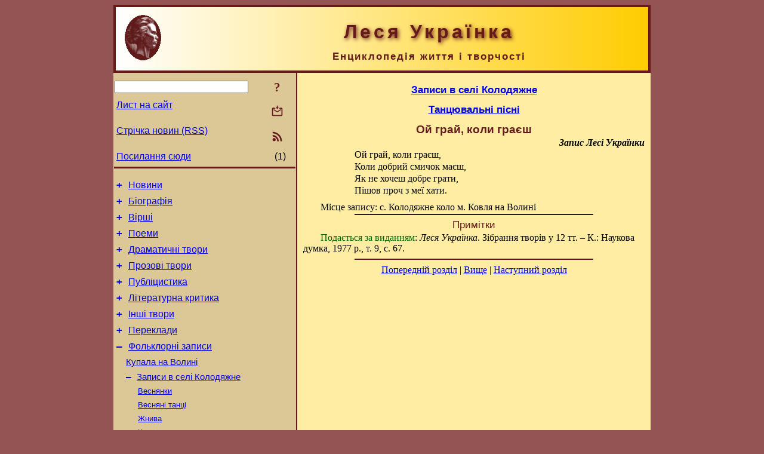

--- FILE ---
content_type: text/html; charset=utf-8
request_url: https://www.google.com/recaptcha/api2/aframe
body_size: 261
content:
<!DOCTYPE HTML><html><head><meta http-equiv="content-type" content="text/html; charset=UTF-8"></head><body><script nonce="NWbC1LTEClCkg2zfAmA3WA">/** Anti-fraud and anti-abuse applications only. See google.com/recaptcha */ try{var clients={'sodar':'https://pagead2.googlesyndication.com/pagead/sodar?'};window.addEventListener("message",function(a){try{if(a.source===window.parent){var b=JSON.parse(a.data);var c=clients[b['id']];if(c){var d=document.createElement('img');d.src=c+b['params']+'&rc='+(localStorage.getItem("rc::a")?sessionStorage.getItem("rc::b"):"");window.document.body.appendChild(d);sessionStorage.setItem("rc::e",parseInt(sessionStorage.getItem("rc::e")||0)+1);localStorage.setItem("rc::h",'1768748095741');}}}catch(b){}});window.parent.postMessage("_grecaptcha_ready", "*");}catch(b){}</script></body></html>